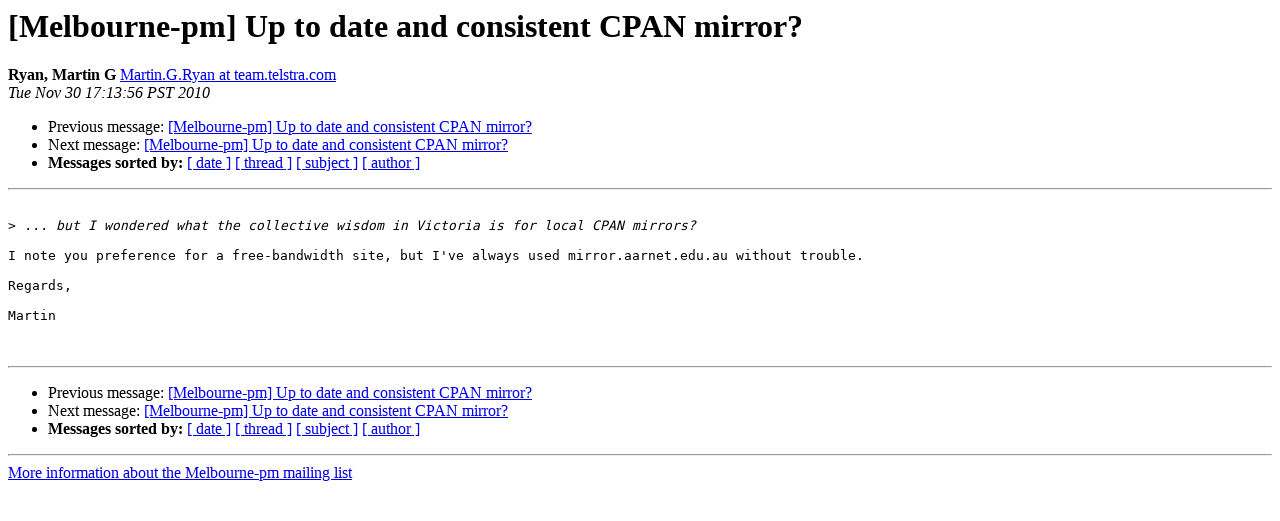

--- FILE ---
content_type: text/html
request_url: https://mail.pm.org/pipermail/melbourne-pm/2010-November/004006.html
body_size: 2534
content:
<!DOCTYPE HTML PUBLIC "-//W3C//DTD HTML 3.2//EN">
<HTML>
 <HEAD>
   <TITLE> [Melbourne-pm] Up to date and consistent CPAN mirror?
   </TITLE>
   <LINK REL="Index" HREF="index.html" >
   <LINK REL="made" HREF="mailto:melbourne-pm%40pm.org?Subject=Re%3A%20%5BMelbourne-pm%5D%20Up%20to%20date%20and%20consistent%20CPAN%20mirror%3F&In-Reply-To=%3C589EE331794E0B4DA62A9ADE89BCB4057DAC83A7E2%40WSMSG3103V.srv.dir.telstra.com%3E">
   <META NAME="robots" CONTENT="index,nofollow">
   <META http-equiv="Content-Type" content="text/html; charset=us-ascii">
   <LINK REL="Previous"  HREF="004005.html">
   <LINK REL="Next"  HREF="004007.html">
 </HEAD>
 <BODY BGCOLOR="#ffffff">
   <H1>[Melbourne-pm] Up to date and consistent CPAN mirror?</H1>
    <B>Ryan, Martin G</B> 
    <A HREF="mailto:melbourne-pm%40pm.org?Subject=Re%3A%20%5BMelbourne-pm%5D%20Up%20to%20date%20and%20consistent%20CPAN%20mirror%3F&In-Reply-To=%3C589EE331794E0B4DA62A9ADE89BCB4057DAC83A7E2%40WSMSG3103V.srv.dir.telstra.com%3E"
       TITLE="[Melbourne-pm] Up to date and consistent CPAN mirror?">Martin.G.Ryan at team.telstra.com
       </A><BR>
    <I>Tue Nov 30 17:13:56 PST 2010</I>
    <P><UL>
        <LI>Previous message: <A HREF="004005.html">[Melbourne-pm] Up to date and consistent CPAN mirror?
</A></li>
        <LI>Next message: <A HREF="004007.html">[Melbourne-pm] Up to date and consistent CPAN mirror?
</A></li>
         <LI> <B>Messages sorted by:</B> 
              <a href="date.html#4006">[ date ]</a>
              <a href="thread.html#4006">[ thread ]</a>
              <a href="subject.html#4006">[ subject ]</a>
              <a href="author.html#4006">[ author ]</a>
         </LI>
       </UL>
    <HR>  
<!--beginarticle-->
<PRE> 
&gt;<i> ... but I wondered what the collective wisdom in Victoria is for local CPAN mirrors?
</I>
I note you preference for a free-bandwidth site, but I've always used mirror.aarnet.edu.au without trouble.

Regards,

Martin


</PRE>


<!--endarticle-->
    <HR>
    <P><UL>
        <!--threads-->
	<LI>Previous message: <A HREF="004005.html">[Melbourne-pm] Up to date and consistent CPAN mirror?
</A></li>
	<LI>Next message: <A HREF="004007.html">[Melbourne-pm] Up to date and consistent CPAN mirror?
</A></li>
         <LI> <B>Messages sorted by:</B> 
              <a href="date.html#4006">[ date ]</a>
              <a href="thread.html#4006">[ thread ]</a>
              <a href="subject.html#4006">[ subject ]</a>
              <a href="author.html#4006">[ author ]</a>
         </LI>
       </UL>

<hr>
<a href="http://mail.pm.org/mailman/listinfo/melbourne-pm">More information about the Melbourne-pm
mailing list</a><br>
</body></html>
